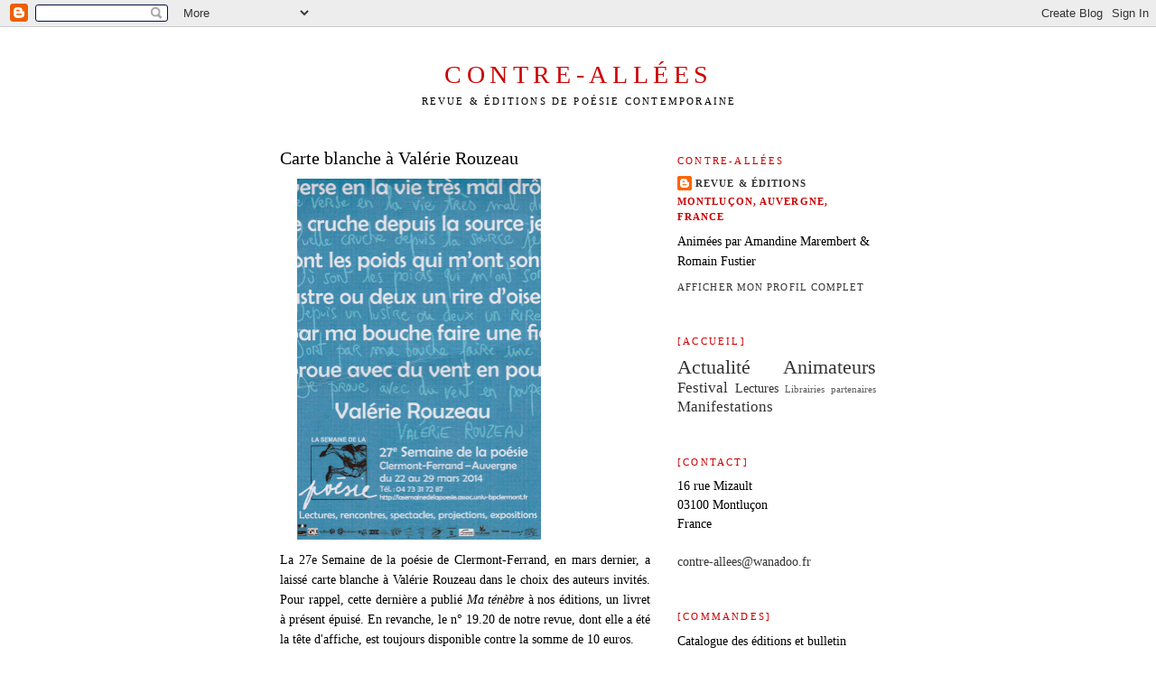

--- FILE ---
content_type: text/html; charset=UTF-8
request_url: https://contreallees.blogspot.com/2014/08/carte-blanche-valerie-rouzeau.html
body_size: 7264
content:
<!DOCTYPE html>
<html dir='ltr'>
<head>
<link href='https://www.blogger.com/static/v1/widgets/55013136-widget_css_bundle.css' rel='stylesheet' type='text/css'/>
<meta content='text/html; charset=UTF-8' http-equiv='Content-Type'/>
<meta content='blogger' name='generator'/>
<link href='https://contreallees.blogspot.com/favicon.ico' rel='icon' type='image/x-icon'/>
<link href='http://contreallees.blogspot.com/2014/08/carte-blanche-valerie-rouzeau.html' rel='canonical'/>
<link rel="alternate" type="application/atom+xml" title="Contre-allées - Atom" href="https://contreallees.blogspot.com/feeds/posts/default" />
<link rel="alternate" type="application/rss+xml" title="Contre-allées - RSS" href="https://contreallees.blogspot.com/feeds/posts/default?alt=rss" />
<link rel="service.post" type="application/atom+xml" title="Contre-allées - Atom" href="https://www.blogger.com/feeds/4504480493407985627/posts/default" />

<link rel="alternate" type="application/atom+xml" title="Contre-allées - Atom" href="https://contreallees.blogspot.com/feeds/1597563104285877165/comments/default" />
<!--Can't find substitution for tag [blog.ieCssRetrofitLinks]-->
<link href='https://blogger.googleusercontent.com/img/b/R29vZ2xl/AVvXsEjghen-5SD0VPUxNorIGDRWw-Ffufdsg5bkJ_vjWsvz4d0TPe4EHr6Og9K-tOQPA6JsvWuD1mgRXeFArMri-HIgFmn_L0f-j1EBUqj1gblrxom6RyIjICpTRVBrDmMSPk3DS-swGm07gbY/s1600/val%C3%A9rie+rouzeau.jpg' rel='image_src'/>
<meta content='http://contreallees.blogspot.com/2014/08/carte-blanche-valerie-rouzeau.html' property='og:url'/>
<meta content='Carte blanche à Valérie Rouzeau' property='og:title'/>
<meta content='   La 27e Semaine de la poésie de Clermont-Ferrand, en mars dernier, a laissé carte blanche à Valérie Rouzeau dans le choix des auteurs invi...' property='og:description'/>
<meta content='https://blogger.googleusercontent.com/img/b/R29vZ2xl/AVvXsEjghen-5SD0VPUxNorIGDRWw-Ffufdsg5bkJ_vjWsvz4d0TPe4EHr6Og9K-tOQPA6JsvWuD1mgRXeFArMri-HIgFmn_L0f-j1EBUqj1gblrxom6RyIjICpTRVBrDmMSPk3DS-swGm07gbY/w1200-h630-p-k-no-nu/val%C3%A9rie+rouzeau.jpg' property='og:image'/>
<title>Contre-allées: Carte blanche à Valérie Rouzeau</title>
<style id='page-skin-1' type='text/css'><!--
/*
-----------------------------------------------
Blogger Template Style
Name:     Minima
Date:     26 Feb 2004
Updated by: Blogger Team
----------------------------------------------- */
/* Use this with templates/template-twocol.html */
body {
background:#ffffff;
margin:0;
color:#000000;
font:x-small Georgia Serif;
font-size/* */:/**/small;
font-size: /**/small;
text-align: center;
}
a:link {
color:#333333;
text-decoration:none;
}
a:visited {
color:#7f7f7f;
text-decoration:none;
}
a:hover {
color:#000000;
text-decoration:underline;
}
a img {
border-width:0;
}
/* Header
-----------------------------------------------
*/
#header-wrapper {
width:660px;
margin:0 auto 10px;
border:1px solid #ffffff;
}
#header-inner {
background-position: center;
margin-left: auto;
margin-right: auto;
}
#header {
margin: 5px;
border: 1px solid #ffffff;
text-align: center;
color:#cc0000;
}
#header h1 {
margin:5px 5px 0;
padding:15px 20px .25em;
line-height:1.2em;
text-transform:uppercase;
letter-spacing:.2em;
font: normal normal 200% Georgia, Times, serif;
}
#header a {
color:#cc0000;
text-decoration:none;
}
#header a:hover {
color:#cc0000;
}
#header .description {
margin:0 5px 5px;
padding:0 20px 15px;
max-width:700px;
text-transform:uppercase;
letter-spacing:.2em;
line-height: 1.4em;
font: normal normal 78% Georgia, Times, serif;
color: #000000;
}
#header img {
margin-left: auto;
margin-right: auto;
}
/* Outer-Wrapper
----------------------------------------------- */
#outer-wrapper {
width: 660px;
margin:0 auto;
padding:10px;
text-align:left;
font: normal normal 108% Georgia, Times, serif;
}
#main-wrapper {
width: 410px;
float: left;
word-wrap: break-word; /* fix for long text breaking sidebar float in IE */
overflow: hidden;     /* fix for long non-text content breaking IE sidebar float */
}
#sidebar-wrapper {
width: 220px;
float: right;
word-wrap: break-word; /* fix for long text breaking sidebar float in IE */
overflow: hidden;      /* fix for long non-text content breaking IE sidebar float */
}
/* Headings
----------------------------------------------- */
h2 {
margin:1.5em 0 .75em;
font:normal normal 78% Georgia, Times, serif;
line-height: 1.4em;
text-transform:uppercase;
letter-spacing:.2em;
color:#cc0000;
}
/* Posts
-----------------------------------------------
*/
h2.date-header {
margin:1.5em 0 .5em;
}
.post {
margin:.5em 0 1.5em;
border-bottom:1px dotted #ffffff;
padding-bottom:1.5em;
}
.post h3 {
margin:.25em 0 0;
padding:0 0 4px;
font-size:140%;
font-weight:normal;
line-height:1.4em;
color:#000000;
}
.post h3 a, .post h3 a:visited, .post h3 strong {
display:block;
text-decoration:none;
color:#000000;
font-weight:normal;
}
.post h3 strong, .post h3 a:hover {
color:#000000;
}
.post-body {
margin:0 0 .75em;
line-height:1.6em;
}
.post-body blockquote {
line-height:1.3em;
}
.post-footer {
margin: .75em 0;
color:#cc0000;
text-transform:uppercase;
letter-spacing:.1em;
font: normal normal 78% Georgia, Times, serif;
line-height: 1.4em;
}
.comment-link {
margin-left:.6em;
}
.post img, table.tr-caption-container {
padding:4px;
border:1px solid #ffffff;
}
.tr-caption-container img {
border: none;
padding: 0;
}
.post blockquote {
margin:1em 20px;
}
.post blockquote p {
margin:.75em 0;
}
/* Comments
----------------------------------------------- */
#comments h4 {
margin:1em 0;
font-weight: bold;
line-height: 1.4em;
text-transform:uppercase;
letter-spacing:.2em;
color: #cc0000;
}
#comments-block {
margin:1em 0 1.5em;
line-height:1.6em;
}
#comments-block .comment-author {
margin:.5em 0;
}
#comments-block .comment-body {
margin:.25em 0 0;
}
#comments-block .comment-footer {
margin:-.25em 0 2em;
line-height: 1.4em;
text-transform:uppercase;
letter-spacing:.1em;
}
#comments-block .comment-body p {
margin:0 0 .75em;
}
.deleted-comment {
font-style:italic;
color:gray;
}
#blog-pager-newer-link {
float: left;
}
#blog-pager-older-link {
float: right;
}
#blog-pager {
text-align: center;
}
.feed-links {
clear: both;
line-height: 2.5em;
}
/* Sidebar Content
----------------------------------------------- */
.sidebar {
color: #000000;
line-height: 1.5em;
}
.sidebar ul {
list-style:none;
margin:0 0 0;
padding:0 0 0;
}
.sidebar li {
margin:0;
padding-top:0;
padding-right:0;
padding-bottom:.25em;
padding-left:15px;
text-indent:-15px;
line-height:1.5em;
}
.sidebar .widget, .main .widget {
border-bottom:1px dotted #ffffff;
margin:0 0 1.5em;
padding:0 0 1.5em;
}
.main .Blog {
border-bottom-width: 0;
}
/* Profile
----------------------------------------------- */
.profile-img {
float: left;
margin-top: 0;
margin-right: 5px;
margin-bottom: 5px;
margin-left: 0;
padding: 4px;
border: 1px solid #ffffff;
}
.profile-data {
margin:0;
text-transform:uppercase;
letter-spacing:.1em;
font: normal normal 78% Georgia, Times, serif;
color: #cc0000;
font-weight: bold;
line-height: 1.6em;
}
.profile-datablock {
margin:.5em 0 .5em;
}
.profile-textblock {
margin: 0.5em 0;
line-height: 1.6em;
}
.profile-link {
font: normal normal 78% Georgia, Times, serif;
text-transform: uppercase;
letter-spacing: .1em;
}
/* Footer
----------------------------------------------- */
#footer {
width:660px;
clear:both;
margin:0 auto;
padding-top:15px;
line-height: 1.6em;
text-transform:uppercase;
letter-spacing:.1em;
text-align: center;
}

--></style>
<link href='https://www.blogger.com/dyn-css/authorization.css?targetBlogID=4504480493407985627&amp;zx=b2249364-e9c3-4a69-8dc2-151a4652c0fd' media='none' onload='if(media!=&#39;all&#39;)media=&#39;all&#39;' rel='stylesheet'/><noscript><link href='https://www.blogger.com/dyn-css/authorization.css?targetBlogID=4504480493407985627&amp;zx=b2249364-e9c3-4a69-8dc2-151a4652c0fd' rel='stylesheet'/></noscript>
<meta name='google-adsense-platform-account' content='ca-host-pub-1556223355139109'/>
<meta name='google-adsense-platform-domain' content='blogspot.com'/>

</head>
<body>
<div class='navbar section' id='navbar'><div class='widget Navbar' data-version='1' id='Navbar1'><script type="text/javascript">
    function setAttributeOnload(object, attribute, val) {
      if(window.addEventListener) {
        window.addEventListener('load',
          function(){ object[attribute] = val; }, false);
      } else {
        window.attachEvent('onload', function(){ object[attribute] = val; });
      }
    }
  </script>
<div id="navbar-iframe-container"></div>
<script type="text/javascript" src="https://apis.google.com/js/platform.js"></script>
<script type="text/javascript">
      gapi.load("gapi.iframes:gapi.iframes.style.bubble", function() {
        if (gapi.iframes && gapi.iframes.getContext) {
          gapi.iframes.getContext().openChild({
              url: 'https://www.blogger.com/navbar/4504480493407985627?po\x3d1597563104285877165\x26origin\x3dhttps://contreallees.blogspot.com',
              where: document.getElementById("navbar-iframe-container"),
              id: "navbar-iframe"
          });
        }
      });
    </script><script type="text/javascript">
(function() {
var script = document.createElement('script');
script.type = 'text/javascript';
script.src = '//pagead2.googlesyndication.com/pagead/js/google_top_exp.js';
var head = document.getElementsByTagName('head')[0];
if (head) {
head.appendChild(script);
}})();
</script>
</div></div>
<div id='outer-wrapper'><div id='wrap2'>
<!-- skip links for text browsers -->
<span id='skiplinks' style='display:none;'>
<a href='#main'>skip to main </a> |
      <a href='#sidebar'>skip to sidebar</a>
</span>
<div id='header-wrapper'>
<div class='header section' id='header'><div class='widget Header' data-version='1' id='Header1'>
<div id='header-inner'>
<div class='titlewrapper'>
<h1 class='title'>
<a href='https://contreallees.blogspot.com/'>
Contre-allées
</a>
</h1>
</div>
<div class='descriptionwrapper'>
<p class='description'><span>Revue &amp; éditions de poésie contemporaine</span></p>
</div>
</div>
</div></div>
</div>
<div id='content-wrapper'>
<div id='crosscol-wrapper' style='text-align:center'>
<div class='crosscol no-items section' id='crosscol'></div>
</div>
<div id='main-wrapper'>
<div class='main section' id='main'><div class='widget Blog' data-version='1' id='Blog1'>
<div class='blog-posts hfeed'>

          <div class="date-outer">
        

          <div class="date-posts">
        
<div class='post-outer'>
<div class='post hentry uncustomized-post-template' itemprop='blogPost' itemscope='itemscope' itemtype='http://schema.org/BlogPosting'>
<meta content='https://blogger.googleusercontent.com/img/b/R29vZ2xl/AVvXsEjghen-5SD0VPUxNorIGDRWw-Ffufdsg5bkJ_vjWsvz4d0TPe4EHr6Og9K-tOQPA6JsvWuD1mgRXeFArMri-HIgFmn_L0f-j1EBUqj1gblrxom6RyIjICpTRVBrDmMSPk3DS-swGm07gbY/s1600/val%C3%A9rie+rouzeau.jpg' itemprop='image_url'/>
<meta content='4504480493407985627' itemprop='blogId'/>
<meta content='1597563104285877165' itemprop='postId'/>
<a name='1597563104285877165'></a>
<h3 class='post-title entry-title' itemprop='name'>
Carte blanche à Valérie Rouzeau
</h3>
<div class='post-header'>
<div class='post-header-line-1'></div>
</div>
<div class='post-body entry-content' id='post-body-1597563104285877165' itemprop='description articleBody'>
<div class="separator" style="clear: both; text-align: justify;">
<a href="https://blogger.googleusercontent.com/img/b/R29vZ2xl/AVvXsEjghen-5SD0VPUxNorIGDRWw-Ffufdsg5bkJ_vjWsvz4d0TPe4EHr6Og9K-tOQPA6JsvWuD1mgRXeFArMri-HIgFmn_L0f-j1EBUqj1gblrxom6RyIjICpTRVBrDmMSPk3DS-swGm07gbY/s1600/val%C3%A9rie+rouzeau.jpg" imageanchor="1" style="margin-left: 1em; margin-right: 1em;"><img border="0" height="400" src="https://blogger.googleusercontent.com/img/b/R29vZ2xl/AVvXsEjghen-5SD0VPUxNorIGDRWw-Ffufdsg5bkJ_vjWsvz4d0TPe4EHr6Og9K-tOQPA6JsvWuD1mgRXeFArMri-HIgFmn_L0f-j1EBUqj1gblrxom6RyIjICpTRVBrDmMSPk3DS-swGm07gbY/s1600/val%C3%A9rie+rouzeau.jpg" width="270" /></a></div>
<div class="separator" style="clear: both; text-align: justify;">
<span style="text-align: justify;">La 27e Semaine de la poésie de Clermont-Ferrand, en mars dernier, a laissé carte blanche à Valérie Rouzeau dans le choix des auteurs invités. Pour rappel, cette dernière a publié <i>Ma ténèbre</i>&nbsp;à nos éditions, un livret à présent épuisé. En revanche, le n&#176; 19.20 de notre revue, dont elle a été la tête d'affiche, est toujours disponible contre la somme de 10 euros.</span></div>
<div style='clear: both;'></div>
</div>
<div class='post-footer'>
<div class='post-footer-line post-footer-line-1'>
<span class='post-author vcard'>
</span>
<span class='post-timestamp'>
</span>
<span class='post-comment-link'>
</span>
<span class='post-icons'>
</span>
<div class='post-share-buttons goog-inline-block'>
<a class='goog-inline-block share-button sb-email' href='https://www.blogger.com/share-post.g?blogID=4504480493407985627&postID=1597563104285877165&target=email' target='_blank' title='Envoyer par e-mail'><span class='share-button-link-text'>Envoyer par e-mail</span></a><a class='goog-inline-block share-button sb-blog' href='https://www.blogger.com/share-post.g?blogID=4504480493407985627&postID=1597563104285877165&target=blog' onclick='window.open(this.href, "_blank", "height=270,width=475"); return false;' target='_blank' title='BlogThis!'><span class='share-button-link-text'>BlogThis!</span></a><a class='goog-inline-block share-button sb-twitter' href='https://www.blogger.com/share-post.g?blogID=4504480493407985627&postID=1597563104285877165&target=twitter' target='_blank' title='Partager sur X'><span class='share-button-link-text'>Partager sur X</span></a><a class='goog-inline-block share-button sb-facebook' href='https://www.blogger.com/share-post.g?blogID=4504480493407985627&postID=1597563104285877165&target=facebook' onclick='window.open(this.href, "_blank", "height=430,width=640"); return false;' target='_blank' title='Partager sur Facebook'><span class='share-button-link-text'>Partager sur Facebook</span></a><a class='goog-inline-block share-button sb-pinterest' href='https://www.blogger.com/share-post.g?blogID=4504480493407985627&postID=1597563104285877165&target=pinterest' target='_blank' title='Partager sur Pinterest'><span class='share-button-link-text'>Partager sur Pinterest</span></a>
</div>
</div>
<div class='post-footer-line post-footer-line-2'>
<span class='post-labels'>
</span>
</div>
<div class='post-footer-line post-footer-line-3'>
<span class='post-location'>
</span>
</div>
</div>
</div>
<div class='comments' id='comments'>
<a name='comments'></a>
</div>
</div>

        </div></div>
      
</div>
<div class='blog-pager' id='blog-pager'>
<span id='blog-pager-newer-link'>
<a class='blog-pager-newer-link' href='https://contreallees.blogspot.com/2014/08/vibrations-en-partage.html' id='Blog1_blog-pager-newer-link' title='Article plus récent'>Article plus récent</a>
</span>
<span id='blog-pager-older-link'>
<a class='blog-pager-older-link' href='https://contreallees.blogspot.com/2014/03/elegance-delicate.html' id='Blog1_blog-pager-older-link' title='Article plus ancien'>Article plus ancien</a>
</span>
<a class='home-link' href='https://contreallees.blogspot.com/'>Accueil</a>
</div>
<div class='clear'></div>
<div class='post-feeds'>
</div>
</div></div>
</div>
<div id='sidebar-wrapper'>
<div class='sidebar section' id='sidebar'><div class='widget Profile' data-version='1' id='Profile1'>
<h2>Contre-allées</h2>
<div class='widget-content'>
<dl class='profile-datablock'>
<dt class='profile-data'>
<a class='profile-name-link g-profile' href='https://www.blogger.com/profile/07762749827912737761' rel='author' style='background-image: url(//www.blogger.com/img/logo-16.png);'>
Revue &amp; éditions
</a>
</dt>
<dd class='profile-data'>Montluçon, Auvergne, France</dd>
<dd class='profile-textblock'>Animées par Amandine Marembert &amp; Romain Fustier</dd>
</dl>
<a class='profile-link' href='https://www.blogger.com/profile/07762749827912737761' rel='author'>Afficher mon profil complet</a>
<div class='clear'></div>
</div>
</div><div class='widget Label' data-version='1' id='Label1'>
<h2>[Accueil]</h2>
<div class='widget-content cloud-label-widget-content'>
<span class='label-size label-size-5'>
<a dir='ltr' href='https://contreallees.blogspot.com/search/label/Actualit%C3%A9'>Actualité</a>
</span>
<span class='label-size label-size-5'>
<a dir='ltr' href='https://contreallees.blogspot.com/search/label/Animateurs'>Animateurs</a>
</span>
<span class='label-size label-size-4'>
<a dir='ltr' href='https://contreallees.blogspot.com/search/label/Festival'>Festival</a>
</span>
<span class='label-size label-size-3'>
<a dir='ltr' href='https://contreallees.blogspot.com/search/label/Lectures'>Lectures</a>
</span>
<span class='label-size label-size-1'>
<a dir='ltr' href='https://contreallees.blogspot.com/search/label/Librairies%20partenaires'>Librairies partenaires</a>
</span>
<span class='label-size label-size-4'>
<a dir='ltr' href='https://contreallees.blogspot.com/search/label/Manifestations'>Manifestations</a>
</span>
<div class='clear'></div>
</div>
</div><div class='widget Text' data-version='1' id='Text1'>
<h2 class='title'>[Contact]</h2>
<div class='widget-content'>
16 rue Mizault<br />03100 Montluçon<br />France<br /><br /><a href="mailto:contre-allees@wanadoo.fr">contre-allees@wanadoo.fr</a><br />
</div>
<div class='clear'></div>
</div><div class='widget Text' data-version='1' id='Text6'>
<h2 class='title'>[Commandes]</h2>
<div class='widget-content'>
<div>Catalogue des éditions et bulletin d'abonnement à la revue disponibles sur demande par courriel à l'adresse ci-dessus.</div>
</div>
<div class='clear'></div>
</div><div class='widget Text' data-version='1' id='Text4'>
<h2 class='title'>[Boutique en ligne]</h2>
<div class='widget-content'>
| <a href="http://contreallees.bigcartel.com">Big Cartel</a> |
</div>
<div class='clear'></div>
</div><div class='widget Image' data-version='1' id='Image1'>
<h2>[Catalogue]</h2>
<div class='widget-content'>
<img alt='[Catalogue]' height='297' id='Image1_img' src='https://blogger.googleusercontent.com/img/b/R29vZ2xl/AVvXsEgvxd-lxJ4nyirjjSSIqVr8PyfrKpSoQ29M8ZiCh9aDG-R2hiZbkDo2FGDo-HaEzZn_vUKyHAvHvnxr3ar_FKebpqIjrB_H1kyy-m4LsEq4fHNcbHesSS-7rBZ4fBBM9GKXDhXD6w3AZY0/s1600/Catalogue.jpg' width='220'/>
<br/>
</div>
<div class='clear'></div>
</div><div class='widget Text' data-version='1' id='Text3'>
<h2 class='title'>[Extensions]</h2>
<div class='widget-content'>
| <a href="https://www.facebook.com/pages/Contre-all%C3%A9es/918960654793687">Facebook</a> |<div>| <a href="https://fr.linkedin.com/in/contreallees">Linked In</a> |</div><div>| <a href="https://twitter.com/contre_allees">Twitter</a> |</div>
</div>
<div class='clear'></div>
</div><div class='widget LinkList' data-version='1' id='LinkList1'>
<h2>[Album]</h2>
<div class='widget-content'>
<ul>
<li><a href='https://www.instagram.com/contre.allees/'>| Instagram |</a></li>
</ul>
<div class='clear'></div>
</div>
</div><div class='widget LinkList' data-version='1' id='LinkList2'>
<h2>[Equipe de la revue]</h2>
<div class='widget-content'>
<ul>
<li><a href='http://contreallees.blogspot.com/2011/09/emmanuel-flory.html'>| Emmanuel Flory |</a></li>
<li><a href='http://contreallees.blogspot.com/2011/09/romain-fustier.html'>| Romain Fustier |</a></li>
<li><a href='http://contreallees.blogspot.com/2011/09/amandine-marembert.html'>| Amandine Marembert |</a></li>
<li><a href='http://contreallees.blogspot.fr/2011/09/aurelien-perret.html'>| Aurélien Perret |</a></li>
</ul>
<div class='clear'></div>
</div>
</div><div class='widget LinkList' data-version='1' id='LinkList3'>
<h2>[Graphistes associés]</h2>
<div class='widget-content'>
<ul>
<li><a href='http://loicgaume.blogspot.fr/'>| Loïc Gaume |</a></li>
<li><a href='http://www.valerielinder.fr/'>| Valérie Linder |</a></li>
</ul>
<div class='clear'></div>
</div>
</div><div class='widget BlogSearch' data-version='1' id='BlogSearch1'>
<h2 class='title'>[Rechercher]</h2>
<div class='widget-content'>
<div id='BlogSearch1_form'>
<form action='https://contreallees.blogspot.com/search' class='gsc-search-box' target='_top'>
<table cellpadding='0' cellspacing='0' class='gsc-search-box'>
<tbody>
<tr>
<td class='gsc-input'>
<input autocomplete='off' class='gsc-input' name='q' size='10' title='search' type='text' value=''/>
</td>
<td class='gsc-search-button'>
<input class='gsc-search-button' title='search' type='submit' value='Rechercher'/>
</td>
</tr>
</tbody>
</table>
</form>
</div>
</div>
<div class='clear'></div>
</div></div>
</div>
<!-- spacer for skins that want sidebar and main to be the same height-->
<div class='clear'>&#160;</div>
</div>
<!-- end content-wrapper -->
<div id='footer-wrapper'>
<div class='footer section' id='footer'><div class='widget Text' data-version='1' id='Text2'>
<div class='widget-content'>
<em>Maison fondée en 1998<br/>à Clermont-Ferrand</em><br/><br/>
</div>
<div class='clear'></div>
</div></div>
</div>
</div></div>
<!-- end outer-wrapper -->

<script type="text/javascript" src="https://www.blogger.com/static/v1/widgets/1166699449-widgets.js"></script>
<script type='text/javascript'>
window['__wavt'] = 'AOuZoY4T7YIcl6rP2fzwowjLM8LJAmXJyw:1764717448042';_WidgetManager._Init('//www.blogger.com/rearrange?blogID\x3d4504480493407985627','//contreallees.blogspot.com/2014/08/carte-blanche-valerie-rouzeau.html','4504480493407985627');
_WidgetManager._SetDataContext([{'name': 'blog', 'data': {'blogId': '4504480493407985627', 'title': 'Contre-all\xe9es', 'url': 'https://contreallees.blogspot.com/2014/08/carte-blanche-valerie-rouzeau.html', 'canonicalUrl': 'http://contreallees.blogspot.com/2014/08/carte-blanche-valerie-rouzeau.html', 'homepageUrl': 'https://contreallees.blogspot.com/', 'searchUrl': 'https://contreallees.blogspot.com/search', 'canonicalHomepageUrl': 'http://contreallees.blogspot.com/', 'blogspotFaviconUrl': 'https://contreallees.blogspot.com/favicon.ico', 'bloggerUrl': 'https://www.blogger.com', 'hasCustomDomain': false, 'httpsEnabled': true, 'enabledCommentProfileImages': false, 'gPlusViewType': 'FILTERED_POSTMOD', 'adultContent': false, 'analyticsAccountNumber': '', 'encoding': 'UTF-8', 'locale': 'fr', 'localeUnderscoreDelimited': 'fr', 'languageDirection': 'ltr', 'isPrivate': false, 'isMobile': false, 'isMobileRequest': false, 'mobileClass': '', 'isPrivateBlog': false, 'isDynamicViewsAvailable': true, 'feedLinks': '\x3clink rel\x3d\x22alternate\x22 type\x3d\x22application/atom+xml\x22 title\x3d\x22Contre-all\xe9es - Atom\x22 href\x3d\x22https://contreallees.blogspot.com/feeds/posts/default\x22 /\x3e\n\x3clink rel\x3d\x22alternate\x22 type\x3d\x22application/rss+xml\x22 title\x3d\x22Contre-all\xe9es - RSS\x22 href\x3d\x22https://contreallees.blogspot.com/feeds/posts/default?alt\x3drss\x22 /\x3e\n\x3clink rel\x3d\x22service.post\x22 type\x3d\x22application/atom+xml\x22 title\x3d\x22Contre-all\xe9es - Atom\x22 href\x3d\x22https://www.blogger.com/feeds/4504480493407985627/posts/default\x22 /\x3e\n\n\x3clink rel\x3d\x22alternate\x22 type\x3d\x22application/atom+xml\x22 title\x3d\x22Contre-all\xe9es - Atom\x22 href\x3d\x22https://contreallees.blogspot.com/feeds/1597563104285877165/comments/default\x22 /\x3e\n', 'meTag': '', 'adsenseHostId': 'ca-host-pub-1556223355139109', 'adsenseHasAds': false, 'adsenseAutoAds': false, 'boqCommentIframeForm': true, 'loginRedirectParam': '', 'isGoogleEverywhereLinkTooltipEnabled': true, 'view': '', 'dynamicViewsCommentsSrc': '//www.blogblog.com/dynamicviews/4224c15c4e7c9321/js/comments.js', 'dynamicViewsScriptSrc': '//www.blogblog.com/dynamicviews/9121a32015d12622', 'plusOneApiSrc': 'https://apis.google.com/js/platform.js', 'disableGComments': true, 'interstitialAccepted': false, 'sharing': {'platforms': [{'name': 'Obtenir le lien', 'key': 'link', 'shareMessage': 'Obtenir le lien', 'target': ''}, {'name': 'Facebook', 'key': 'facebook', 'shareMessage': 'Partager sur Facebook', 'target': 'facebook'}, {'name': 'BlogThis!', 'key': 'blogThis', 'shareMessage': 'BlogThis!', 'target': 'blog'}, {'name': 'X', 'key': 'twitter', 'shareMessage': 'Partager sur X', 'target': 'twitter'}, {'name': 'Pinterest', 'key': 'pinterest', 'shareMessage': 'Partager sur Pinterest', 'target': 'pinterest'}, {'name': 'E-mail', 'key': 'email', 'shareMessage': 'E-mail', 'target': 'email'}], 'disableGooglePlus': true, 'googlePlusShareButtonWidth': 0, 'googlePlusBootstrap': '\x3cscript type\x3d\x22text/javascript\x22\x3ewindow.___gcfg \x3d {\x27lang\x27: \x27fr\x27};\x3c/script\x3e'}, 'hasCustomJumpLinkMessage': false, 'jumpLinkMessage': 'Lire la suite', 'pageType': 'item', 'postId': '1597563104285877165', 'postImageThumbnailUrl': 'https://blogger.googleusercontent.com/img/b/R29vZ2xl/AVvXsEjghen-5SD0VPUxNorIGDRWw-Ffufdsg5bkJ_vjWsvz4d0TPe4EHr6Og9K-tOQPA6JsvWuD1mgRXeFArMri-HIgFmn_L0f-j1EBUqj1gblrxom6RyIjICpTRVBrDmMSPk3DS-swGm07gbY/s72-c/val%C3%A9rie+rouzeau.jpg', 'postImageUrl': 'https://blogger.googleusercontent.com/img/b/R29vZ2xl/AVvXsEjghen-5SD0VPUxNorIGDRWw-Ffufdsg5bkJ_vjWsvz4d0TPe4EHr6Og9K-tOQPA6JsvWuD1mgRXeFArMri-HIgFmn_L0f-j1EBUqj1gblrxom6RyIjICpTRVBrDmMSPk3DS-swGm07gbY/s1600/val%C3%A9rie+rouzeau.jpg', 'pageName': 'Carte blanche \xe0 Val\xe9rie Rouzeau', 'pageTitle': 'Contre-all\xe9es: Carte blanche \xe0 Val\xe9rie Rouzeau'}}, {'name': 'features', 'data': {}}, {'name': 'messages', 'data': {'edit': 'Modifier', 'linkCopiedToClipboard': 'Lien copi\xe9 dans le presse-papiers\xa0!', 'ok': 'OK', 'postLink': 'Publier le lien'}}, {'name': 'template', 'data': {'isResponsive': false, 'isAlternateRendering': false, 'isCustom': false}}, {'name': 'view', 'data': {'classic': {'name': 'classic', 'url': '?view\x3dclassic'}, 'flipcard': {'name': 'flipcard', 'url': '?view\x3dflipcard'}, 'magazine': {'name': 'magazine', 'url': '?view\x3dmagazine'}, 'mosaic': {'name': 'mosaic', 'url': '?view\x3dmosaic'}, 'sidebar': {'name': 'sidebar', 'url': '?view\x3dsidebar'}, 'snapshot': {'name': 'snapshot', 'url': '?view\x3dsnapshot'}, 'timeslide': {'name': 'timeslide', 'url': '?view\x3dtimeslide'}, 'isMobile': false, 'title': 'Carte blanche \xe0 Val\xe9rie Rouzeau', 'description': '   La 27e Semaine de la po\xe9sie de Clermont-Ferrand, en mars dernier, a laiss\xe9 carte blanche \xe0 Val\xe9rie Rouzeau dans le choix des auteurs invi...', 'featuredImage': 'https://blogger.googleusercontent.com/img/b/R29vZ2xl/AVvXsEjghen-5SD0VPUxNorIGDRWw-Ffufdsg5bkJ_vjWsvz4d0TPe4EHr6Og9K-tOQPA6JsvWuD1mgRXeFArMri-HIgFmn_L0f-j1EBUqj1gblrxom6RyIjICpTRVBrDmMSPk3DS-swGm07gbY/s1600/val%C3%A9rie+rouzeau.jpg', 'url': 'https://contreallees.blogspot.com/2014/08/carte-blanche-valerie-rouzeau.html', 'type': 'item', 'isSingleItem': true, 'isMultipleItems': false, 'isError': false, 'isPage': false, 'isPost': true, 'isHomepage': false, 'isArchive': false, 'isLabelSearch': false, 'postId': 1597563104285877165}}]);
_WidgetManager._RegisterWidget('_NavbarView', new _WidgetInfo('Navbar1', 'navbar', document.getElementById('Navbar1'), {}, 'displayModeFull'));
_WidgetManager._RegisterWidget('_HeaderView', new _WidgetInfo('Header1', 'header', document.getElementById('Header1'), {}, 'displayModeFull'));
_WidgetManager._RegisterWidget('_BlogView', new _WidgetInfo('Blog1', 'main', document.getElementById('Blog1'), {'cmtInteractionsEnabled': false, 'lightboxEnabled': true, 'lightboxModuleUrl': 'https://www.blogger.com/static/v1/jsbin/420381514-lbx__fr.js', 'lightboxCssUrl': 'https://www.blogger.com/static/v1/v-css/828616780-lightbox_bundle.css'}, 'displayModeFull'));
_WidgetManager._RegisterWidget('_ProfileView', new _WidgetInfo('Profile1', 'sidebar', document.getElementById('Profile1'), {}, 'displayModeFull'));
_WidgetManager._RegisterWidget('_LabelView', new _WidgetInfo('Label1', 'sidebar', document.getElementById('Label1'), {}, 'displayModeFull'));
_WidgetManager._RegisterWidget('_TextView', new _WidgetInfo('Text1', 'sidebar', document.getElementById('Text1'), {}, 'displayModeFull'));
_WidgetManager._RegisterWidget('_TextView', new _WidgetInfo('Text6', 'sidebar', document.getElementById('Text6'), {}, 'displayModeFull'));
_WidgetManager._RegisterWidget('_TextView', new _WidgetInfo('Text4', 'sidebar', document.getElementById('Text4'), {}, 'displayModeFull'));
_WidgetManager._RegisterWidget('_ImageView', new _WidgetInfo('Image1', 'sidebar', document.getElementById('Image1'), {'resize': true}, 'displayModeFull'));
_WidgetManager._RegisterWidget('_TextView', new _WidgetInfo('Text3', 'sidebar', document.getElementById('Text3'), {}, 'displayModeFull'));
_WidgetManager._RegisterWidget('_LinkListView', new _WidgetInfo('LinkList1', 'sidebar', document.getElementById('LinkList1'), {}, 'displayModeFull'));
_WidgetManager._RegisterWidget('_LinkListView', new _WidgetInfo('LinkList2', 'sidebar', document.getElementById('LinkList2'), {}, 'displayModeFull'));
_WidgetManager._RegisterWidget('_LinkListView', new _WidgetInfo('LinkList3', 'sidebar', document.getElementById('LinkList3'), {}, 'displayModeFull'));
_WidgetManager._RegisterWidget('_BlogSearchView', new _WidgetInfo('BlogSearch1', 'sidebar', document.getElementById('BlogSearch1'), {}, 'displayModeFull'));
_WidgetManager._RegisterWidget('_TextView', new _WidgetInfo('Text2', 'footer', document.getElementById('Text2'), {}, 'displayModeFull'));
</script>
</body>
</html>